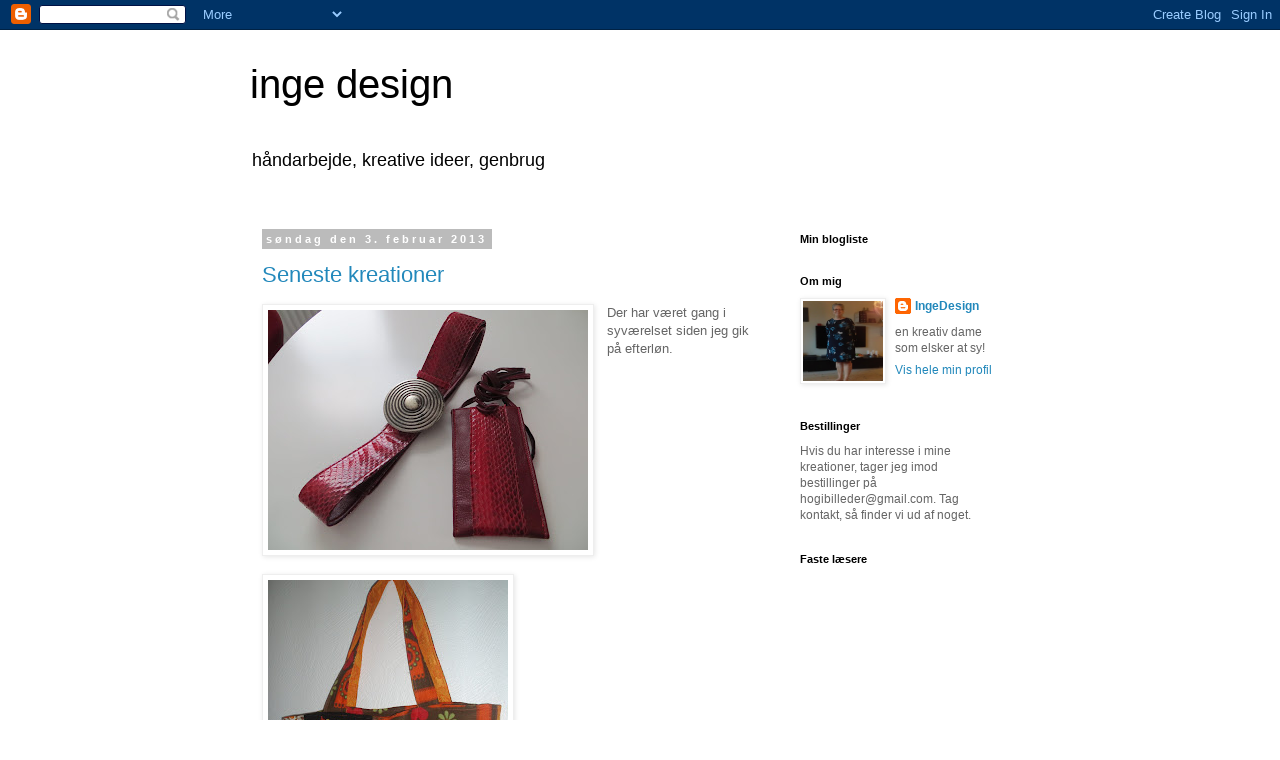

--- FILE ---
content_type: text/html; charset=UTF-8
request_url: https://kreativeinge.blogspot.com/2013/02/
body_size: 14059
content:
<!DOCTYPE html>
<html class='v2' dir='ltr' lang='da'>
<head>
<link href='https://www.blogger.com/static/v1/widgets/335934321-css_bundle_v2.css' rel='stylesheet' type='text/css'/>
<meta content='width=1100' name='viewport'/>
<meta content='text/html; charset=UTF-8' http-equiv='Content-Type'/>
<meta content='blogger' name='generator'/>
<link href='https://kreativeinge.blogspot.com/favicon.ico' rel='icon' type='image/x-icon'/>
<link href='http://kreativeinge.blogspot.com/2013/02/' rel='canonical'/>
<link rel="alternate" type="application/atom+xml" title="inge design - Atom" href="https://kreativeinge.blogspot.com/feeds/posts/default" />
<link rel="alternate" type="application/rss+xml" title="inge design - RSS" href="https://kreativeinge.blogspot.com/feeds/posts/default?alt=rss" />
<link rel="service.post" type="application/atom+xml" title="inge design - Atom" href="https://www.blogger.com/feeds/6191049873974072774/posts/default" />
<!--Can't find substitution for tag [blog.ieCssRetrofitLinks]-->
<meta content='http://kreativeinge.blogspot.com/2013/02/' property='og:url'/>
<meta content='inge design' property='og:title'/>
<meta content='håndarbejde, kreative ideer, genbrug' property='og:description'/>
<title>inge design: februar 2013</title>
<style id='page-skin-1' type='text/css'><!--
/*
-----------------------------------------------
Blogger Template Style
Name:     Simple
Designer: Blogger
URL:      www.blogger.com
----------------------------------------------- */
/* Content
----------------------------------------------- */
body {
font: normal normal 12px 'Trebuchet MS', Trebuchet, Verdana, sans-serif;
color: #666666;
background: #ffffff none repeat scroll top left;
padding: 0 0 0 0;
}
html body .region-inner {
min-width: 0;
max-width: 100%;
width: auto;
}
h2 {
font-size: 22px;
}
a:link {
text-decoration:none;
color: #2288bb;
}
a:visited {
text-decoration:none;
color: #888888;
}
a:hover {
text-decoration:underline;
color: #33aaff;
}
.body-fauxcolumn-outer .fauxcolumn-inner {
background: transparent none repeat scroll top left;
_background-image: none;
}
.body-fauxcolumn-outer .cap-top {
position: absolute;
z-index: 1;
height: 400px;
width: 100%;
}
.body-fauxcolumn-outer .cap-top .cap-left {
width: 100%;
background: transparent none repeat-x scroll top left;
_background-image: none;
}
.content-outer {
-moz-box-shadow: 0 0 0 rgba(0, 0, 0, .15);
-webkit-box-shadow: 0 0 0 rgba(0, 0, 0, .15);
-goog-ms-box-shadow: 0 0 0 #333333;
box-shadow: 0 0 0 rgba(0, 0, 0, .15);
margin-bottom: 1px;
}
.content-inner {
padding: 10px 40px;
}
.content-inner {
background-color: #ffffff;
}
/* Header
----------------------------------------------- */
.header-outer {
background: transparent none repeat-x scroll 0 -400px;
_background-image: none;
}
.Header h1 {
font: normal normal 40px 'Trebuchet MS',Trebuchet,Verdana,sans-serif;
color: #000000;
text-shadow: 0 0 0 rgba(0, 0, 0, .2);
}
.Header h1 a {
color: #000000;
}
.Header .description {
font-size: 18px;
color: #000000;
}
.header-inner .Header .titlewrapper {
padding: 22px 0;
}
.header-inner .Header .descriptionwrapper {
padding: 0 0;
}
/* Tabs
----------------------------------------------- */
.tabs-inner .section:first-child {
border-top: 0 solid #dddddd;
}
.tabs-inner .section:first-child ul {
margin-top: -1px;
border-top: 1px solid #dddddd;
border-left: 1px solid #dddddd;
border-right: 1px solid #dddddd;
}
.tabs-inner .widget ul {
background: transparent none repeat-x scroll 0 -800px;
_background-image: none;
border-bottom: 1px solid #dddddd;
margin-top: 0;
margin-left: -30px;
margin-right: -30px;
}
.tabs-inner .widget li a {
display: inline-block;
padding: .6em 1em;
font: normal normal 12px 'Trebuchet MS', Trebuchet, Verdana, sans-serif;
color: #000000;
border-left: 1px solid #ffffff;
border-right: 1px solid #dddddd;
}
.tabs-inner .widget li:first-child a {
border-left: none;
}
.tabs-inner .widget li.selected a, .tabs-inner .widget li a:hover {
color: #000000;
background-color: #eeeeee;
text-decoration: none;
}
/* Columns
----------------------------------------------- */
.main-outer {
border-top: 0 solid transparent;
}
.fauxcolumn-left-outer .fauxcolumn-inner {
border-right: 1px solid transparent;
}
.fauxcolumn-right-outer .fauxcolumn-inner {
border-left: 1px solid transparent;
}
/* Headings
----------------------------------------------- */
div.widget > h2,
div.widget h2.title {
margin: 0 0 1em 0;
font: normal bold 11px 'Trebuchet MS',Trebuchet,Verdana,sans-serif;
color: #000000;
}
/* Widgets
----------------------------------------------- */
.widget .zippy {
color: #999999;
text-shadow: 2px 2px 1px rgba(0, 0, 0, .1);
}
.widget .popular-posts ul {
list-style: none;
}
/* Posts
----------------------------------------------- */
h2.date-header {
font: normal bold 11px Arial, Tahoma, Helvetica, FreeSans, sans-serif;
}
.date-header span {
background-color: #bbbbbb;
color: #ffffff;
padding: 0.4em;
letter-spacing: 3px;
margin: inherit;
}
.main-inner {
padding-top: 35px;
padding-bottom: 65px;
}
.main-inner .column-center-inner {
padding: 0 0;
}
.main-inner .column-center-inner .section {
margin: 0 1em;
}
.post {
margin: 0 0 45px 0;
}
h3.post-title, .comments h4 {
font: normal normal 22px 'Trebuchet MS',Trebuchet,Verdana,sans-serif;
margin: .75em 0 0;
}
.post-body {
font-size: 110%;
line-height: 1.4;
position: relative;
}
.post-body img, .post-body .tr-caption-container, .Profile img, .Image img,
.BlogList .item-thumbnail img {
padding: 2px;
background: #ffffff;
border: 1px solid #eeeeee;
-moz-box-shadow: 1px 1px 5px rgba(0, 0, 0, .1);
-webkit-box-shadow: 1px 1px 5px rgba(0, 0, 0, .1);
box-shadow: 1px 1px 5px rgba(0, 0, 0, .1);
}
.post-body img, .post-body .tr-caption-container {
padding: 5px;
}
.post-body .tr-caption-container {
color: #666666;
}
.post-body .tr-caption-container img {
padding: 0;
background: transparent;
border: none;
-moz-box-shadow: 0 0 0 rgba(0, 0, 0, .1);
-webkit-box-shadow: 0 0 0 rgba(0, 0, 0, .1);
box-shadow: 0 0 0 rgba(0, 0, 0, .1);
}
.post-header {
margin: 0 0 1.5em;
line-height: 1.6;
font-size: 90%;
}
.post-footer {
margin: 20px -2px 0;
padding: 5px 10px;
color: #666666;
background-color: #eeeeee;
border-bottom: 1px solid #eeeeee;
line-height: 1.6;
font-size: 90%;
}
#comments .comment-author {
padding-top: 1.5em;
border-top: 1px solid transparent;
background-position: 0 1.5em;
}
#comments .comment-author:first-child {
padding-top: 0;
border-top: none;
}
.avatar-image-container {
margin: .2em 0 0;
}
#comments .avatar-image-container img {
border: 1px solid #eeeeee;
}
/* Comments
----------------------------------------------- */
.comments .comments-content .icon.blog-author {
background-repeat: no-repeat;
background-image: url([data-uri]);
}
.comments .comments-content .loadmore a {
border-top: 1px solid #999999;
border-bottom: 1px solid #999999;
}
.comments .comment-thread.inline-thread {
background-color: #eeeeee;
}
.comments .continue {
border-top: 2px solid #999999;
}
/* Accents
---------------------------------------------- */
.section-columns td.columns-cell {
border-left: 1px solid transparent;
}
.blog-pager {
background: transparent url(//www.blogblog.com/1kt/simple/paging_dot.png) repeat-x scroll top center;
}
.blog-pager-older-link, .home-link,
.blog-pager-newer-link {
background-color: #ffffff;
padding: 5px;
}
.footer-outer {
border-top: 1px dashed #bbbbbb;
}
/* Mobile
----------------------------------------------- */
body.mobile  {
background-size: auto;
}
.mobile .body-fauxcolumn-outer {
background: transparent none repeat scroll top left;
}
.mobile .body-fauxcolumn-outer .cap-top {
background-size: 100% auto;
}
.mobile .content-outer {
-webkit-box-shadow: 0 0 3px rgba(0, 0, 0, .15);
box-shadow: 0 0 3px rgba(0, 0, 0, .15);
}
.mobile .tabs-inner .widget ul {
margin-left: 0;
margin-right: 0;
}
.mobile .post {
margin: 0;
}
.mobile .main-inner .column-center-inner .section {
margin: 0;
}
.mobile .date-header span {
padding: 0.1em 10px;
margin: 0 -10px;
}
.mobile h3.post-title {
margin: 0;
}
.mobile .blog-pager {
background: transparent none no-repeat scroll top center;
}
.mobile .footer-outer {
border-top: none;
}
.mobile .main-inner, .mobile .footer-inner {
background-color: #ffffff;
}
.mobile-index-contents {
color: #666666;
}
.mobile-link-button {
background-color: #2288bb;
}
.mobile-link-button a:link, .mobile-link-button a:visited {
color: #ffffff;
}
.mobile .tabs-inner .section:first-child {
border-top: none;
}
.mobile .tabs-inner .PageList .widget-content {
background-color: #eeeeee;
color: #000000;
border-top: 1px solid #dddddd;
border-bottom: 1px solid #dddddd;
}
.mobile .tabs-inner .PageList .widget-content .pagelist-arrow {
border-left: 1px solid #dddddd;
}

--></style>
<style id='template-skin-1' type='text/css'><!--
body {
min-width: 860px;
}
.content-outer, .content-fauxcolumn-outer, .region-inner {
min-width: 860px;
max-width: 860px;
_width: 860px;
}
.main-inner .columns {
padding-left: 0px;
padding-right: 260px;
}
.main-inner .fauxcolumn-center-outer {
left: 0px;
right: 260px;
/* IE6 does not respect left and right together */
_width: expression(this.parentNode.offsetWidth -
parseInt("0px") -
parseInt("260px") + 'px');
}
.main-inner .fauxcolumn-left-outer {
width: 0px;
}
.main-inner .fauxcolumn-right-outer {
width: 260px;
}
.main-inner .column-left-outer {
width: 0px;
right: 100%;
margin-left: -0px;
}
.main-inner .column-right-outer {
width: 260px;
margin-right: -260px;
}
#layout {
min-width: 0;
}
#layout .content-outer {
min-width: 0;
width: 800px;
}
#layout .region-inner {
min-width: 0;
width: auto;
}
body#layout div.add_widget {
padding: 8px;
}
body#layout div.add_widget a {
margin-left: 32px;
}
--></style>
<link href='https://www.blogger.com/dyn-css/authorization.css?targetBlogID=6191049873974072774&amp;zx=050a9338-36e9-4508-bba5-3652418901df' media='none' onload='if(media!=&#39;all&#39;)media=&#39;all&#39;' rel='stylesheet'/><noscript><link href='https://www.blogger.com/dyn-css/authorization.css?targetBlogID=6191049873974072774&amp;zx=050a9338-36e9-4508-bba5-3652418901df' rel='stylesheet'/></noscript>
<meta name='google-adsense-platform-account' content='ca-host-pub-1556223355139109'/>
<meta name='google-adsense-platform-domain' content='blogspot.com'/>

</head>
<body class='loading variant-simplysimple'>
<div class='navbar section' id='navbar' name='Navigationslinje'><div class='widget Navbar' data-version='1' id='Navbar1'><script type="text/javascript">
    function setAttributeOnload(object, attribute, val) {
      if(window.addEventListener) {
        window.addEventListener('load',
          function(){ object[attribute] = val; }, false);
      } else {
        window.attachEvent('onload', function(){ object[attribute] = val; });
      }
    }
  </script>
<div id="navbar-iframe-container"></div>
<script type="text/javascript" src="https://apis.google.com/js/platform.js"></script>
<script type="text/javascript">
      gapi.load("gapi.iframes:gapi.iframes.style.bubble", function() {
        if (gapi.iframes && gapi.iframes.getContext) {
          gapi.iframes.getContext().openChild({
              url: 'https://www.blogger.com/navbar/6191049873974072774?origin\x3dhttps://kreativeinge.blogspot.com',
              where: document.getElementById("navbar-iframe-container"),
              id: "navbar-iframe"
          });
        }
      });
    </script><script type="text/javascript">
(function() {
var script = document.createElement('script');
script.type = 'text/javascript';
script.src = '//pagead2.googlesyndication.com/pagead/js/google_top_exp.js';
var head = document.getElementsByTagName('head')[0];
if (head) {
head.appendChild(script);
}})();
</script>
</div></div>
<div class='body-fauxcolumns'>
<div class='fauxcolumn-outer body-fauxcolumn-outer'>
<div class='cap-top'>
<div class='cap-left'></div>
<div class='cap-right'></div>
</div>
<div class='fauxborder-left'>
<div class='fauxborder-right'></div>
<div class='fauxcolumn-inner'>
</div>
</div>
<div class='cap-bottom'>
<div class='cap-left'></div>
<div class='cap-right'></div>
</div>
</div>
</div>
<div class='content'>
<div class='content-fauxcolumns'>
<div class='fauxcolumn-outer content-fauxcolumn-outer'>
<div class='cap-top'>
<div class='cap-left'></div>
<div class='cap-right'></div>
</div>
<div class='fauxborder-left'>
<div class='fauxborder-right'></div>
<div class='fauxcolumn-inner'>
</div>
</div>
<div class='cap-bottom'>
<div class='cap-left'></div>
<div class='cap-right'></div>
</div>
</div>
</div>
<div class='content-outer'>
<div class='content-cap-top cap-top'>
<div class='cap-left'></div>
<div class='cap-right'></div>
</div>
<div class='fauxborder-left content-fauxborder-left'>
<div class='fauxborder-right content-fauxborder-right'></div>
<div class='content-inner'>
<header>
<div class='header-outer'>
<div class='header-cap-top cap-top'>
<div class='cap-left'></div>
<div class='cap-right'></div>
</div>
<div class='fauxborder-left header-fauxborder-left'>
<div class='fauxborder-right header-fauxborder-right'></div>
<div class='region-inner header-inner'>
<div class='header section' id='header' name='Overskrift'><div class='widget Header' data-version='1' id='Header1'>
<div id='header-inner'>
<div class='titlewrapper'>
<h1 class='title'>
<a href='https://kreativeinge.blogspot.com/'>
inge design
</a>
</h1>
</div>
<div class='descriptionwrapper'>
<p class='description'><span>håndarbejde, kreative ideer, genbrug</span></p>
</div>
</div>
</div></div>
</div>
</div>
<div class='header-cap-bottom cap-bottom'>
<div class='cap-left'></div>
<div class='cap-right'></div>
</div>
</div>
</header>
<div class='tabs-outer'>
<div class='tabs-cap-top cap-top'>
<div class='cap-left'></div>
<div class='cap-right'></div>
</div>
<div class='fauxborder-left tabs-fauxborder-left'>
<div class='fauxborder-right tabs-fauxborder-right'></div>
<div class='region-inner tabs-inner'>
<div class='tabs no-items section' id='crosscol' name='Felt over alle kolonner'></div>
<div class='tabs no-items section' id='crosscol-overflow' name='Cross-Column 2'></div>
</div>
</div>
<div class='tabs-cap-bottom cap-bottom'>
<div class='cap-left'></div>
<div class='cap-right'></div>
</div>
</div>
<div class='main-outer'>
<div class='main-cap-top cap-top'>
<div class='cap-left'></div>
<div class='cap-right'></div>
</div>
<div class='fauxborder-left main-fauxborder-left'>
<div class='fauxborder-right main-fauxborder-right'></div>
<div class='region-inner main-inner'>
<div class='columns fauxcolumns'>
<div class='fauxcolumn-outer fauxcolumn-center-outer'>
<div class='cap-top'>
<div class='cap-left'></div>
<div class='cap-right'></div>
</div>
<div class='fauxborder-left'>
<div class='fauxborder-right'></div>
<div class='fauxcolumn-inner'>
</div>
</div>
<div class='cap-bottom'>
<div class='cap-left'></div>
<div class='cap-right'></div>
</div>
</div>
<div class='fauxcolumn-outer fauxcolumn-left-outer'>
<div class='cap-top'>
<div class='cap-left'></div>
<div class='cap-right'></div>
</div>
<div class='fauxborder-left'>
<div class='fauxborder-right'></div>
<div class='fauxcolumn-inner'>
</div>
</div>
<div class='cap-bottom'>
<div class='cap-left'></div>
<div class='cap-right'></div>
</div>
</div>
<div class='fauxcolumn-outer fauxcolumn-right-outer'>
<div class='cap-top'>
<div class='cap-left'></div>
<div class='cap-right'></div>
</div>
<div class='fauxborder-left'>
<div class='fauxborder-right'></div>
<div class='fauxcolumn-inner'>
</div>
</div>
<div class='cap-bottom'>
<div class='cap-left'></div>
<div class='cap-right'></div>
</div>
</div>
<!-- corrects IE6 width calculation -->
<div class='columns-inner'>
<div class='column-center-outer'>
<div class='column-center-inner'>
<div class='main section' id='main' name='Hovedsektion'><div class='widget Blog' data-version='1' id='Blog1'>
<div class='blog-posts hfeed'>

          <div class="date-outer">
        
<h2 class='date-header'><span>søndag den 3. februar 2013</span></h2>

          <div class="date-posts">
        
<div class='post-outer'>
<div class='post hentry uncustomized-post-template' itemprop='blogPost' itemscope='itemscope' itemtype='http://schema.org/BlogPosting'>
<meta content='https://blogger.googleusercontent.com/img/b/R29vZ2xl/AVvXsEjDxFbDn_7eQKI5MlluGqgxn24P85yRRkB4QQhZEsvYbycCL7VoUpk5rudxz7lR_CbFiaCNLC53LXMoCbKdVH2Lmv-mBMkCkckpYL5BY2E-h4Gsu6pThXa2znyA_W6zbXn0mS1QarZiJhYj/s320/IMG_0164.JPG' itemprop='image_url'/>
<meta content='6191049873974072774' itemprop='blogId'/>
<meta content='2416899581022613010' itemprop='postId'/>
<a name='2416899581022613010'></a>
<h3 class='post-title entry-title' itemprop='name'>
<a href='https://kreativeinge.blogspot.com/2013/02/seneste-kreationer.html'>Seneste kreationer</a>
</h3>
<div class='post-header'>
<div class='post-header-line-1'></div>
</div>
<div class='post-body entry-content' id='post-body-2416899581022613010' itemprop='description articleBody'>
<div class="separator" style="clear: both; text-align: center;">
<a href="https://blogger.googleusercontent.com/img/b/R29vZ2xl/AVvXsEjDxFbDn_7eQKI5MlluGqgxn24P85yRRkB4QQhZEsvYbycCL7VoUpk5rudxz7lR_CbFiaCNLC53LXMoCbKdVH2Lmv-mBMkCkckpYL5BY2E-h4Gsu6pThXa2znyA_W6zbXn0mS1QarZiJhYj/s1600/IMG_0164.JPG" imageanchor="1" style="clear:left; float:left;margin-right:1em; margin-bottom:1em"><img border="0" height="240" src="https://blogger.googleusercontent.com/img/b/R29vZ2xl/AVvXsEjDxFbDn_7eQKI5MlluGqgxn24P85yRRkB4QQhZEsvYbycCL7VoUpk5rudxz7lR_CbFiaCNLC53LXMoCbKdVH2Lmv-mBMkCkckpYL5BY2E-h4Gsu6pThXa2znyA_W6zbXn0mS1QarZiJhYj/s320/IMG_0164.JPG" width="320" /></a></div>



Der har været gang i syværelset siden jeg gik på efterløn.
<div class="separator" style="clear: both; text-align: center;">
<a href="https://blogger.googleusercontent.com/img/b/R29vZ2xl/AVvXsEhzFaNha0ma9rO1e23LMpRbBOHf6HGyaQvXEPYJnlZZrQe5c-RSlElb9O9-GQMzp4ueUudP8DhOyxG49kkEdVtXlYe8rHOZ0Wlv9tLtkxJvoj798p4F1azYsmGcAjlnTkoIOjnuFP1QwSmE/s1600/PC060401.JPG" imageanchor="1" style="clear:left; float:left;margin-right:1em; margin-bottom:1em"><img border="0" height="320" src="https://blogger.googleusercontent.com/img/b/R29vZ2xl/AVvXsEhzFaNha0ma9rO1e23LMpRbBOHf6HGyaQvXEPYJnlZZrQe5c-RSlElb9O9-GQMzp4ueUudP8DhOyxG49kkEdVtXlYe8rHOZ0Wlv9tLtkxJvoj798p4F1azYsmGcAjlnTkoIOjnuFP1QwSmE/s320/PC060401.JPG" width="240" /></a></div>
<div class="separator" style="clear: both; text-align: center;">
<a href="https://blogger.googleusercontent.com/img/b/R29vZ2xl/AVvXsEgY6nNrYxh1GhI-lxOaYd56Cty4jqFLD7WrJ94fAmVOLsQBA_WuLiz5Ka3rQ4Zil6kwsm0OZxYpdmwvO2VC1ZnaHoxo43xfsr3NZHcpIIi6_ZytikRnbLBTs6kBP7uV02UOzZoiEptfMfT6/s1600/PC060402.JPG" imageanchor="1" style="clear:left; float:left;margin-right:1em; margin-bottom:1em"><img border="0" height="320" src="https://blogger.googleusercontent.com/img/b/R29vZ2xl/AVvXsEgY6nNrYxh1GhI-lxOaYd56Cty4jqFLD7WrJ94fAmVOLsQBA_WuLiz5Ka3rQ4Zil6kwsm0OZxYpdmwvO2VC1ZnaHoxo43xfsr3NZHcpIIi6_ZytikRnbLBTs6kBP7uV02UOzZoiEptfMfT6/s320/PC060402.JPG" width="240" /></a></div>

Der er syet tasker

<div class="separator" style="clear: both; text-align: center;">
<a href="https://blogger.googleusercontent.com/img/b/R29vZ2xl/AVvXsEgEqj_dd63hRkG4Z3a0-kstaZ1Ox7np37iyptgw6Dne4_VxW5BWLDaIyZQejBXX2lSVpUvINPVjirEusptInH0AwmhCadAkfryEa_EqGe5207DmmNiYZOAO3dAlXPx3nq-MxmJSPHzsxsSk/s1600/PC060398.JPG" imageanchor="1" style="clear:left; float:left;margin-right:1em; margin-bottom:1em"><img border="0" height="320" src="https://blogger.googleusercontent.com/img/b/R29vZ2xl/AVvXsEgEqj_dd63hRkG4Z3a0-kstaZ1Ox7np37iyptgw6Dne4_VxW5BWLDaIyZQejBXX2lSVpUvINPVjirEusptInH0AwmhCadAkfryEa_EqGe5207DmmNiYZOAO3dAlXPx3nq-MxmJSPHzsxsSk/s320/PC060398.JPG" width="240" /></a></div>


<div class="separator" style="clear: both; text-align: center;">
<a href="https://blogger.googleusercontent.com/img/b/R29vZ2xl/AVvXsEjJ070V988jbQYo_07pe5Ay5_czA8qP7wwIp1OcPnSJ1SFLOF7QFomj4aoUv5sBG1UMHXbgnn3uG_IjEOK_k3ZOxc73WNLCVB6na0NsGfPd7ruC6Gg0QuH6zGkvoqdMTizQbMYV6H_FUj2r/s1600/PC060399.JPG" imageanchor="1" style="clear:left; float:left;margin-right:1em; margin-bottom:1em"><img border="0" height="320" src="https://blogger.googleusercontent.com/img/b/R29vZ2xl/AVvXsEjJ070V988jbQYo_07pe5Ay5_czA8qP7wwIp1OcPnSJ1SFLOF7QFomj4aoUv5sBG1UMHXbgnn3uG_IjEOK_k3ZOxc73WNLCVB6na0NsGfPd7ruC6Gg0QuH6zGkvoqdMTizQbMYV6H_FUj2r/s320/PC060399.JPG" width="240" /></a></div>

<div class="separator" style="clear: both; text-align: center;">
<a href="https://blogger.googleusercontent.com/img/b/R29vZ2xl/AVvXsEgnHRV4kq4gcljJI8sXqjtUq4nntltC5XIBZC1XWY9K_ypNst6ksknTyLJvdjht3eKiLLp6lFGIk5qfQZ1eojspiH6KCTb_EjyVEK-5deTswynXg0OErLVuDPpZ3KuHYG3IhaW2n4G5XLN3/s1600/IMG_0170.JPG" imageanchor="1" style="clear:left; float:left;margin-right:1em; margin-bottom:1em"><img border="0" height="240" src="https://blogger.googleusercontent.com/img/b/R29vZ2xl/AVvXsEgnHRV4kq4gcljJI8sXqjtUq4nntltC5XIBZC1XWY9K_ypNst6ksknTyLJvdjht3eKiLLp6lFGIk5qfQZ1eojspiH6KCTb_EjyVEK-5deTswynXg0OErLVuDPpZ3KuHYG3IhaW2n4G5XLN3/s320/IMG_0170.JPG" width="320" /></a></div>
<div class="separator" style="clear: both; text-align: center;">
<a href="https://blogger.googleusercontent.com/img/b/R29vZ2xl/AVvXsEj7dxCyxAaUVEbIkBvLv_eTg5T-c0tzetw2iy0KN5KAjHWfZUgWOQWSNt-P2vlRRmgJ29v5gz0c7lPqFlp4EfhGeFbPTTLLUPuyXqE6qbnrjHE_OnqbH6E88wU0Vzn6bqR1r6Y-UDyJXjxO/s1600/IMG_0173.JPG" imageanchor="1" style="clear:left; float:left;margin-right:1em; margin-bottom:1em"><img border="0" height="240" src="https://blogger.googleusercontent.com/img/b/R29vZ2xl/AVvXsEj7dxCyxAaUVEbIkBvLv_eTg5T-c0tzetw2iy0KN5KAjHWfZUgWOQWSNt-P2vlRRmgJ29v5gz0c7lPqFlp4EfhGeFbPTTLLUPuyXqE6qbnrjHE_OnqbH6E88wU0Vzn6bqR1r6Y-UDyJXjxO/s320/IMG_0173.JPG" width="320" /></a></div>

Iphone tasker og bælte

<div class="separator" style="clear: both; text-align: center;">
<div class="separator" style="clear: both; text-align: center;">
<a href="https://blogger.googleusercontent.com/img/b/R29vZ2xl/AVvXsEgG42qRpa0W33_aEF9XcBVSiyh9iKVEVUZp0Axfqt747DH0uAwHKmJ5pOqgGJz9UFV9USY3t83tjlxIkdbp0YGLchsuB0BEfR4ZT-pXRdxg1WIiQ830TqXHKG4F0iJv3X15_5Or1K6uY4r_/s1600/IMG_0212.JPG" imageanchor="1" style="clear:left; float:left;margin-right:1em; margin-bottom:1em"><img border="0" height="240" src="https://blogger.googleusercontent.com/img/b/R29vZ2xl/AVvXsEgG42qRpa0W33_aEF9XcBVSiyh9iKVEVUZp0Axfqt747DH0uAwHKmJ5pOqgGJz9UFV9USY3t83tjlxIkdbp0YGLchsuB0BEfR4ZT-pXRdxg1WIiQ830TqXHKG4F0iJv3X15_5Or1K6uY4r_/s320/IMG_0212.JPG" width="320" /></a></div>

<div class="separator" style="clear: both; text-align: center;">
<a href="https://blogger.googleusercontent.com/img/b/R29vZ2xl/AVvXsEjmFWNGMH354M7DtC-jCPFagYnltBrgsM2f205D5xSGBhZ6BMXtFdlFcM-9HNqEMbz_zcGnUqykMRtdbkZg-1XulmPaW-Zuhq9J2N7cCDCnmrpR4Ch8vXA3B31Atit9i1mz6TbsSe_EG3Tz/s1600/IMG_0205.JPG" imageanchor="1" style="clear:left; float:left;margin-right:1em; margin-bottom:1em"><img border="0" height="240" src="https://blogger.googleusercontent.com/img/b/R29vZ2xl/AVvXsEjmFWNGMH354M7DtC-jCPFagYnltBrgsM2f205D5xSGBhZ6BMXtFdlFcM-9HNqEMbz_zcGnUqykMRtdbkZg-1XulmPaW-Zuhq9J2N7cCDCnmrpR4Ch8vXA3B31Atit9i1mz6TbsSe_EG3Tz/s320/IMG_0205.JPG" width="320" /></a></div>



<div class="separator" style="clear: both; text-align: center;">
<a href="https://blogger.googleusercontent.com/img/b/R29vZ2xl/AVvXsEhXf7KQVFD_0kOXVoApMmfWRU2-vmO4-yFO_ajFZxvo25g1mgQ18S1A0Zl5N7Hz8fBUn4eX6c1i1l04WEpPaaD-4t91ggu4Z742krmhGkCjRsMF6Yzd0N7yqAqKHO1EQPpQ-86-zbrwAmJv/s1600/IMG_0210.JPG" imageanchor="1" style="clear:left; float:left;margin-right:1em; margin-bottom:1em"><img border="0" height="240" src="https://blogger.googleusercontent.com/img/b/R29vZ2xl/AVvXsEhXf7KQVFD_0kOXVoApMmfWRU2-vmO4-yFO_ajFZxvo25g1mgQ18S1A0Zl5N7Hz8fBUn4eX6c1i1l04WEpPaaD-4t91ggu4Z742krmhGkCjRsMF6Yzd0N7yqAqKHO1EQPpQ-86-zbrwAmJv/s320/IMG_0210.JPG" width="320" /></a></div>


<a href="https://blogger.googleusercontent.com/img/b/R29vZ2xl/AVvXsEh8dCSIhU-hXZT95zpkdZ8-a1tndMhjloe4XHn30ghQVUCj8IXziNFYn15Qory36om0MsvdSbSoClyBmxjcVRidOnMJiQssP2mwh4iN0M4IXK6-qRavDuXezbrMl9rlpzwOqGaB5I_669Sg/s1600/IMG_0228.JPG" imageanchor="1" style="clear:left; float:left;margin-right:1em; margin-bottom:1em"><img border="0" height="240" src="https://blogger.googleusercontent.com/img/b/R29vZ2xl/AVvXsEh8dCSIhU-hXZT95zpkdZ8-a1tndMhjloe4XHn30ghQVUCj8IXziNFYn15Qory36om0MsvdSbSoClyBmxjcVRidOnMJiQssP2mwh4iN0M4IXK6-qRavDuXezbrMl9rlpzwOqGaB5I_669Sg/s320/IMG_0228.JPG" width="320" /></a></div>


Toilettasker og weekendtaske

<div class="separator" style="clear: both; text-align: center;">
<a href="https://blogger.googleusercontent.com/img/b/R29vZ2xl/AVvXsEhmcIIdWudjOxzOHGV3t0u7d7skA1PKhBK21o3KsDkPOJT_0AGv0gg82lzqNmowCpbAK2oHOnJMiWS1dO29q3ZLUg1W13GdykR3TXkxUMpzPoxPi7umrnJz1M6nkdaKPlo8cuuddWhZ9n7d/s1600/PC060409.JPG" imageanchor="1" style="clear:left; float:left;margin-right:1em; margin-bottom:1em"><img border="0" height="240" src="https://blogger.googleusercontent.com/img/b/R29vZ2xl/AVvXsEhmcIIdWudjOxzOHGV3t0u7d7skA1PKhBK21o3KsDkPOJT_0AGv0gg82lzqNmowCpbAK2oHOnJMiWS1dO29q3ZLUg1W13GdykR3TXkxUMpzPoxPi7umrnJz1M6nkdaKPlo8cuuddWhZ9n7d/s320/PC060409.JPG" width="320" /></a></div>

<div class="separator" style="clear: both; text-align: center;">
<a href="https://blogger.googleusercontent.com/img/b/R29vZ2xl/AVvXsEgB3R_g-p12HU_AqnhR3asU7vI3OwOUmjEuVTFSMvrgm1aK56DAaS0huHgESNn9aKsmAMrb-gJejkRZx7pUyb-tl14NZfauQ1_-sVfd_mI043_dKxOejiGQBejRVccAv1U5-VBlMDwXtO8E/s1600/PC060404.JPG" imageanchor="1" style="clear:left; float:left;margin-right:1em; margin-bottom:1em"><img border="0" height="240" src="https://blogger.googleusercontent.com/img/b/R29vZ2xl/AVvXsEgB3R_g-p12HU_AqnhR3asU7vI3OwOUmjEuVTFSMvrgm1aK56DAaS0huHgESNn9aKsmAMrb-gJejkRZx7pUyb-tl14NZfauQ1_-sVfd_mI043_dKxOejiGQBejRVccAv1U5-VBlMDwXtO8E/s320/PC060404.JPG" width="320" /></a></div>

Dejligt at ha tid til det kreative.






<div style='clear: both;'></div>
</div>
<div class='post-footer'>
<div class='post-footer-line post-footer-line-1'>
<span class='post-author vcard'>
Indsendt af
<span class='fn' itemprop='author' itemscope='itemscope' itemtype='http://schema.org/Person'>
<meta content='https://www.blogger.com/profile/16854343211819664622' itemprop='url'/>
<a class='g-profile' href='https://www.blogger.com/profile/16854343211819664622' rel='author' title='author profile'>
<span itemprop='name'>IngeDesign</span>
</a>
</span>
</span>
<span class='post-timestamp'>
kl.
<meta content='http://kreativeinge.blogspot.com/2013/02/seneste-kreationer.html' itemprop='url'/>
<a class='timestamp-link' href='https://kreativeinge.blogspot.com/2013/02/seneste-kreationer.html' rel='bookmark' title='permanent link'><abbr class='published' itemprop='datePublished' title='2013-02-03T09:12:00-08:00'>søndag, februar 03, 2013</abbr></a>
</span>
<span class='post-comment-link'>
<a class='comment-link' href='https://kreativeinge.blogspot.com/2013/02/seneste-kreationer.html#comment-form' onclick=''>
1 kommentar:
  </a>
</span>
<span class='post-icons'>
<span class='item-control blog-admin pid-1034995385'>
<a href='https://www.blogger.com/post-edit.g?blogID=6191049873974072774&postID=2416899581022613010&from=pencil' title='Rediger opslag'>
<img alt='' class='icon-action' height='18' src='https://resources.blogblog.com/img/icon18_edit_allbkg.gif' width='18'/>
</a>
</span>
</span>
<div class='post-share-buttons goog-inline-block'>
<a class='goog-inline-block share-button sb-email' href='https://www.blogger.com/share-post.g?blogID=6191049873974072774&postID=2416899581022613010&target=email' target='_blank' title='Send med mail'><span class='share-button-link-text'>Send med mail</span></a><a class='goog-inline-block share-button sb-blog' href='https://www.blogger.com/share-post.g?blogID=6191049873974072774&postID=2416899581022613010&target=blog' onclick='window.open(this.href, "_blank", "height=270,width=475"); return false;' target='_blank' title='Blog om dette!'><span class='share-button-link-text'>Blog om dette!</span></a><a class='goog-inline-block share-button sb-twitter' href='https://www.blogger.com/share-post.g?blogID=6191049873974072774&postID=2416899581022613010&target=twitter' target='_blank' title='Del på X'><span class='share-button-link-text'>Del på X</span></a><a class='goog-inline-block share-button sb-facebook' href='https://www.blogger.com/share-post.g?blogID=6191049873974072774&postID=2416899581022613010&target=facebook' onclick='window.open(this.href, "_blank", "height=430,width=640"); return false;' target='_blank' title='Del via Facebook'><span class='share-button-link-text'>Del via Facebook</span></a><a class='goog-inline-block share-button sb-pinterest' href='https://www.blogger.com/share-post.g?blogID=6191049873974072774&postID=2416899581022613010&target=pinterest' target='_blank' title='Del på Pinterest'><span class='share-button-link-text'>Del på Pinterest</span></a>
</div>
</div>
<div class='post-footer-line post-footer-line-2'>
<span class='post-labels'>
</span>
</div>
<div class='post-footer-line post-footer-line-3'>
<span class='post-location'>
</span>
</div>
</div>
</div>
</div>
<div class='post-outer'>
<div class='post hentry uncustomized-post-template' itemprop='blogPost' itemscope='itemscope' itemtype='http://schema.org/BlogPosting'>
<meta content='https://blogger.googleusercontent.com/img/b/R29vZ2xl/AVvXsEjGYOo5BdU4bA2B_5xXKyV0jiisvQZkEj1vdtj_6Kluhj3mgteuNKVw03QeQUK1n6zzqWRMCCwuIZCD6yhVKkZR7L2hVbVHx_vLyPL9l19gKrj99mVAN054XfiN4JBqUVk2S3mgH4Dzh1rG/s320/IMG_0030.JPG' itemprop='image_url'/>
<meta content='6191049873974072774' itemprop='blogId'/>
<meta content='6304106257558779362' itemprop='postId'/>
<a name='6304106257558779362'></a>
<h3 class='post-title entry-title' itemprop='name'>
<a href='https://kreativeinge.blogspot.com/2013/02/lappetppe-til-barnebarn-victor_3.html'>Lappetæppe til barnebarn Victor</a>
</h3>
<div class='post-header'>
<div class='post-header-line-1'></div>
</div>
<div class='post-body entry-content' id='post-body-6304106257558779362' itemprop='description articleBody'>
<div class="separator" style="clear: both; text-align: center;">
<a href="https://blogger.googleusercontent.com/img/b/R29vZ2xl/AVvXsEjGYOo5BdU4bA2B_5xXKyV0jiisvQZkEj1vdtj_6Kluhj3mgteuNKVw03QeQUK1n6zzqWRMCCwuIZCD6yhVKkZR7L2hVbVHx_vLyPL9l19gKrj99mVAN054XfiN4JBqUVk2S3mgH4Dzh1rG/s1600/IMG_0030.JPG" imageanchor="1" style="clear:left; float:left;margin-right:1em; margin-bottom:1em"><img border="0" height="240" src="https://blogger.googleusercontent.com/img/b/R29vZ2xl/AVvXsEjGYOo5BdU4bA2B_5xXKyV0jiisvQZkEj1vdtj_6Kluhj3mgteuNKVw03QeQUK1n6zzqWRMCCwuIZCD6yhVKkZR7L2hVbVHx_vLyPL9l19gKrj99mVAN054XfiN4JBqUVk2S3mgH4Dzh1rG/s320/IMG_0030.JPG" width="320" /></a></div>

<div style='clear: both;'></div>
</div>
<div class='post-footer'>
<div class='post-footer-line post-footer-line-1'>
<span class='post-author vcard'>
Indsendt af
<span class='fn' itemprop='author' itemscope='itemscope' itemtype='http://schema.org/Person'>
<meta content='https://www.blogger.com/profile/16854343211819664622' itemprop='url'/>
<a class='g-profile' href='https://www.blogger.com/profile/16854343211819664622' rel='author' title='author profile'>
<span itemprop='name'>IngeDesign</span>
</a>
</span>
</span>
<span class='post-timestamp'>
kl.
<meta content='http://kreativeinge.blogspot.com/2013/02/lappetppe-til-barnebarn-victor_3.html' itemprop='url'/>
<a class='timestamp-link' href='https://kreativeinge.blogspot.com/2013/02/lappetppe-til-barnebarn-victor_3.html' rel='bookmark' title='permanent link'><abbr class='published' itemprop='datePublished' title='2013-02-03T09:00:00-08:00'>søndag, februar 03, 2013</abbr></a>
</span>
<span class='post-comment-link'>
<a class='comment-link' href='https://kreativeinge.blogspot.com/2013/02/lappetppe-til-barnebarn-victor_3.html#comment-form' onclick=''>
Ingen kommentarer:
  </a>
</span>
<span class='post-icons'>
<span class='item-control blog-admin pid-1034995385'>
<a href='https://www.blogger.com/post-edit.g?blogID=6191049873974072774&postID=6304106257558779362&from=pencil' title='Rediger opslag'>
<img alt='' class='icon-action' height='18' src='https://resources.blogblog.com/img/icon18_edit_allbkg.gif' width='18'/>
</a>
</span>
</span>
<div class='post-share-buttons goog-inline-block'>
<a class='goog-inline-block share-button sb-email' href='https://www.blogger.com/share-post.g?blogID=6191049873974072774&postID=6304106257558779362&target=email' target='_blank' title='Send med mail'><span class='share-button-link-text'>Send med mail</span></a><a class='goog-inline-block share-button sb-blog' href='https://www.blogger.com/share-post.g?blogID=6191049873974072774&postID=6304106257558779362&target=blog' onclick='window.open(this.href, "_blank", "height=270,width=475"); return false;' target='_blank' title='Blog om dette!'><span class='share-button-link-text'>Blog om dette!</span></a><a class='goog-inline-block share-button sb-twitter' href='https://www.blogger.com/share-post.g?blogID=6191049873974072774&postID=6304106257558779362&target=twitter' target='_blank' title='Del på X'><span class='share-button-link-text'>Del på X</span></a><a class='goog-inline-block share-button sb-facebook' href='https://www.blogger.com/share-post.g?blogID=6191049873974072774&postID=6304106257558779362&target=facebook' onclick='window.open(this.href, "_blank", "height=430,width=640"); return false;' target='_blank' title='Del via Facebook'><span class='share-button-link-text'>Del via Facebook</span></a><a class='goog-inline-block share-button sb-pinterest' href='https://www.blogger.com/share-post.g?blogID=6191049873974072774&postID=6304106257558779362&target=pinterest' target='_blank' title='Del på Pinterest'><span class='share-button-link-text'>Del på Pinterest</span></a>
</div>
</div>
<div class='post-footer-line post-footer-line-2'>
<span class='post-labels'>
</span>
</div>
<div class='post-footer-line post-footer-line-3'>
<span class='post-location'>
</span>
</div>
</div>
</div>
</div>

        </div></div>
      
</div>
<div class='blog-pager' id='blog-pager'>
<span id='blog-pager-newer-link'>
<a class='blog-pager-newer-link' href='https://kreativeinge.blogspot.com/search?updated-max=2013-06-13T05:21:00-07:00&amp;max-results=7&amp;reverse-paginate=true' id='Blog1_blog-pager-newer-link' title='Nyere opslag'>Nyere opslag</a>
</span>
<span id='blog-pager-older-link'>
<a class='blog-pager-older-link' href='https://kreativeinge.blogspot.com/search?updated-max=2013-02-03T09:00:00-08:00&amp;max-results=7' id='Blog1_blog-pager-older-link' title='Ældre opslag'>Ældre opslag</a>
</span>
<a class='home-link' href='https://kreativeinge.blogspot.com/'>Start</a>
</div>
<div class='clear'></div>
<div class='blog-feeds'>
<div class='feed-links'>
Abonner på:
<a class='feed-link' href='https://kreativeinge.blogspot.com/feeds/posts/default' target='_blank' type='application/atom+xml'>Kommentarer (Atom)</a>
</div>
</div>
</div></div>
</div>
</div>
<div class='column-left-outer'>
<div class='column-left-inner'>
<aside>
</aside>
</div>
</div>
<div class='column-right-outer'>
<div class='column-right-inner'>
<aside>
<div class='sidebar section' id='sidebar-right-1'><div class='widget BlogList' data-version='1' id='BlogList2'>
<h2 class='title'>Min blogliste</h2>
<div class='widget-content'>
<div class='blog-list-container' id='BlogList2_container'>
<ul id='BlogList2_blogs'>
</ul>
<div class='clear'></div>
</div>
</div>
</div><div class='widget Profile' data-version='1' id='Profile1'>
<h2>Om mig</h2>
<div class='widget-content'>
<a href='https://www.blogger.com/profile/16854343211819664622'><img alt='Mit billede' class='profile-img' height='80' src='//blogger.googleusercontent.com/img/b/R29vZ2xl/AVvXsEgN1UFt2w83grEHv_DnfP4Vl23uiqzqCoO4Fphq6VWqawoxIGwczbo1OoFVE8WBbz_Tz0GxcNzDC5c2JioCYv9D_U3X71TMK-VqsZUelbLE5rD53at7p7weWhC4hjhHTg/s220/image.jpeg' width='80'/></a>
<dl class='profile-datablock'>
<dt class='profile-data'>
<a class='profile-name-link g-profile' href='https://www.blogger.com/profile/16854343211819664622' rel='author' style='background-image: url(//www.blogger.com/img/logo-16.png);'>
IngeDesign
</a>
</dt>
<dd class='profile-textblock'>en kreativ dame som elsker at sy!</dd>
</dl>
<a class='profile-link' href='https://www.blogger.com/profile/16854343211819664622' rel='author'>Vis hele min profil</a>
<div class='clear'></div>
</div>
</div><div class='widget Text' data-version='1' id='Text1'>
<h2 class='title'>Bestillinger</h2>
<div class='widget-content'>
Hvis du har interesse i mine kreationer, tager jeg imod bestillinger på hogibilleder@gmail.com. Tag kontakt, så finder vi ud af noget.
</div>
<div class='clear'></div>
</div><div class='widget Followers' data-version='1' id='Followers1'>
<h2 class='title'>Faste læsere</h2>
<div class='widget-content'>
<div id='Followers1-wrapper'>
<div style='margin-right:2px;'>
<div><script type="text/javascript" src="https://apis.google.com/js/platform.js"></script>
<div id="followers-iframe-container"></div>
<script type="text/javascript">
    window.followersIframe = null;
    function followersIframeOpen(url) {
      gapi.load("gapi.iframes", function() {
        if (gapi.iframes && gapi.iframes.getContext) {
          window.followersIframe = gapi.iframes.getContext().openChild({
            url: url,
            where: document.getElementById("followers-iframe-container"),
            messageHandlersFilter: gapi.iframes.CROSS_ORIGIN_IFRAMES_FILTER,
            messageHandlers: {
              '_ready': function(obj) {
                window.followersIframe.getIframeEl().height = obj.height;
              },
              'reset': function() {
                window.followersIframe.close();
                followersIframeOpen("https://www.blogger.com/followers/frame/6191049873974072774?colors\x3dCgt0cmFuc3BhcmVudBILdHJhbnNwYXJlbnQaByM2NjY2NjYiByMyMjg4YmIqByNmZmZmZmYyByMwMDAwMDA6ByM2NjY2NjZCByMyMjg4YmJKByM5OTk5OTlSByMyMjg4YmJaC3RyYW5zcGFyZW50\x26pageSize\x3d21\x26hl\x3dda\x26origin\x3dhttps://kreativeinge.blogspot.com");
              },
              'open': function(url) {
                window.followersIframe.close();
                followersIframeOpen(url);
              }
            }
          });
        }
      });
    }
    followersIframeOpen("https://www.blogger.com/followers/frame/6191049873974072774?colors\x3dCgt0cmFuc3BhcmVudBILdHJhbnNwYXJlbnQaByM2NjY2NjYiByMyMjg4YmIqByNmZmZmZmYyByMwMDAwMDA6ByM2NjY2NjZCByMyMjg4YmJKByM5OTk5OTlSByMyMjg4YmJaC3RyYW5zcGFyZW50\x26pageSize\x3d21\x26hl\x3dda\x26origin\x3dhttps://kreativeinge.blogspot.com");
  </script></div>
</div>
</div>
<div class='clear'></div>
</div>
</div><div class='widget PopularPosts' data-version='1' id='PopularPosts1'>
<h2>Populære indlæg</h2>
<div class='widget-content popular-posts'>
<ul>
<li>
<div class='item-content'>
<div class='item-thumbnail'>
<a href='https://kreativeinge.blogspot.com/2013/09/kosmetikpunge.html' target='_blank'>
<img alt='' border='0' src='https://blogger.googleusercontent.com/img/b/R29vZ2xl/AVvXsEh0MdseBS_4CksCo1vbC_iLzDMjntMqjwHUvzfh34UUQXSzN8KQwy4RpKIKg5hzAJKilRGzvtror3x78ZQ5oHZrRoAdeB-UES0wo264knLWjLT61Qfbrwxuat7nloz_h-rQJ1LepfVUt_aV/w72-h72-p-k-no-nu/IMG_1458.JPG'/>
</a>
</div>
<div class='item-title'><a href='https://kreativeinge.blogspot.com/2013/09/kosmetikpunge.html'>Kosmetikpunge</a></div>
<div class='item-snippet'>5 nye kosmetikpunge i dejligt blødt skind med slangeskindspynt. Uundværlige i enhver kvindes håndtaske.  </div>
</div>
<div style='clear: both;'></div>
</li>
<li>
<div class='item-content'>
<div class='item-thumbnail'>
<a href='https://kreativeinge.blogspot.com/2018/02/nye-kreationer-hos-ingedesign.html' target='_blank'>
<img alt='' border='0' src='https://blogger.googleusercontent.com/img/b/R29vZ2xl/AVvXsEimjqgAzro5vcdXz1ICUzU6liZdzMpPMxYT-dmhgR_IzEPLMXUc6or_ty3PYDHcfygWnZDqXMrfqND_CeHmAJQj_Hq3GAozOJKNJ03GpJSpgsBCK3ATVZBNI1MYvg3G7XyNljdZwYQXjIyo/w72-h72-p-k-no-nu/ecbceef6-b193-4196-81a5-d117437bd4e6'/>
</a>
</div>
<div class='item-title'><a href='https://kreativeinge.blogspot.com/2018/02/nye-kreationer-hos-ingedesign.html'>Nye kreationer hos IngeDesign</a></div>
<div class='item-snippet'>Så skal der igen ske noget på min blogg. Der er gang i det kreative hjørne, og jeg glæder mig til igen af vise mine ting frem her på bloggen...</div>
</div>
<div style='clear: both;'></div>
</li>
<li>
<div class='item-content'>
<div class='item-thumbnail'>
<a href='https://kreativeinge.blogspot.com/2020/07/kosmetikpunge-i-skind.html' target='_blank'>
<img alt='' border='0' src='https://blogger.googleusercontent.com/img/b/R29vZ2xl/AVvXsEi7R9MuB8dZvh_cSAtggZ0cj9Eta4bIFwd-rveoTawtLOXvpeqIjnnMGGiWs2sWbGnaJ62CkkYbClyZYXreNSpQgPF1X5TbFMcMmfZTMHFsuLrxOquObHS9-O5yaN_-SQGhS2xgQHjom48k/w72-h72-p-k-no-nu/30A9BA6F-C114-439D-A126-66E1615FCBC4.jpeg'/>
</a>
</div>
<div class='item-title'><a href='https://kreativeinge.blogspot.com/2020/07/kosmetikpunge-i-skind.html'>Kosmetikpunge i skind</a></div>
<div class='item-snippet'>
</div>
</div>
<div style='clear: both;'></div>
</li>
<li>
<div class='item-content'>
<div class='item-thumbnail'>
<a href='https://kreativeinge.blogspot.com/2012/02/barnevognstppe.html' target='_blank'>
<img alt='' border='0' src='https://blogger.googleusercontent.com/img/b/R29vZ2xl/AVvXsEgrM1iCU9MBd7MoBqyRnIWwPfcAKZo0fSHnICkmVsQLIEKTQCWHLEIKOxLwp7pC5WKVRDKeTgFuhJ1lEpYMdADfwpPes9sbd__snhtREFSQxn_nVNBgpTUg2Q00JjISVVaK7UbEreFl_70w/w72-h72-p-k-no-nu/P2170131.JPG'/>
</a>
</div>
<div class='item-title'><a href='https://kreativeinge.blogspot.com/2012/02/barnevognstppe.html'>Barnevognstæppe</a></div>
<div class='item-snippet'> Barnevognstæppet har mørkeblå flies på bagsiden. Jeg ser med glæde på farverne og stofferne, som er fundet i resteposen.</div>
</div>
<div style='clear: both;'></div>
</li>
<li>
<div class='item-content'>
<div class='item-thumbnail'>
<a href='https://kreativeinge.blogspot.com/2019/09/taske-og-pungkosmetikpung.html' target='_blank'>
<img alt='' border='0' src='https://blogger.googleusercontent.com/img/b/R29vZ2xl/AVvXsEj-jfcJxyJKbOjY1R-Q6LRYWPR5eBiimR8vsnxFAmU2Omjzfnh4TwoFZQgIAa0llUFT9ldsAKS8hoeSvZ1P4gYXIF8druaNHVTI9JYkoQZCVQ99U7qaqMf2VMR29k1QZzcA-rI3L6cYZtLk/w72-h72-p-k-no-nu/image.jpeg'/>
</a>
</div>
<div class='item-title'><a href='https://kreativeinge.blogspot.com/2019/09/taske-og-pungkosmetikpung.html'>Taske og pung/kosmetikpung</a></div>
<div class='item-snippet'> Taske med skulderrem 22 x 22 cm og lille kosmetikpung. Taske og pung koster henholdsvis 300kr og 150kr.</div>
</div>
<div style='clear: both;'></div>
</li>
<li>
<div class='item-content'>
<div class='item-thumbnail'>
<a href='https://kreativeinge.blogspot.com/2012/09/der-har-vret-gang-i-kreativiteten.html' target='_blank'>
<img alt='' border='0' src='https://blogger.googleusercontent.com/img/b/R29vZ2xl/AVvXsEiiabfTqJ1dUbwuJlTXpI99iDXC7-d51XDKvPg3UZtQPu220goVjdE37VOpggyPZxvaLg5rkVFmtK5p9_Ubfb3EisDuKTMuIBSiToQozdjb72E7fr1QeGOKC73rkM6ZkFvG4kwOwPg6fQ1H/w72-h72-p-k-no-nu/P8030009.JPG'/>
</a>
</div>
<div class='item-title'><a href='https://kreativeinge.blogspot.com/2012/09/der-har-vret-gang-i-kreativiteten.html'>Barnevognstæppe</a></div>
<div class='item-snippet'>    Der har været gang i kreativiteten. På bestilling har jeg syet barnevognstæppe med arvede hæklerier. Tæppet skal sendes til Canada.    </div>
</div>
<div style='clear: both;'></div>
</li>
<li>
<div class='item-content'>
<div class='item-thumbnail'>
<a href='https://kreativeinge.blogspot.com/2013/03/freestyle-quiltning.html' target='_blank'>
<img alt='' border='0' src='https://blogger.googleusercontent.com/img/b/R29vZ2xl/AVvXsEjoBtZNG7OC4wMYUy-Y0X8suUOoj0GI5YmO-ri_yRcvDu4FmcgrQ0iW8J0vBcz3JC0rhvQyjWJCnmzodQiqqHvK8ezWJMXm2XXmBuJ6qIRiXWzpt2a773U-IIS0aesu9_Lzml79l9hKjvWW/w72-h72-p-k-no-nu/image+(3).jpg'/>
</a>
</div>
<div class='item-title'><a href='https://kreativeinge.blogspot.com/2013/03/freestyle-quiltning.html'>Freestyle quiltning</a></div>
<div class='item-snippet'>  Mit sidste tæppe hvor jeg har freestylet med quilting. Alt er selvsagt genbrugsstoffer og er blevet foræret til min svigerdatter  Marianne...</div>
</div>
<div style='clear: both;'></div>
</li>
<li>
<div class='item-content'>
<div class='item-thumbnail'>
<a href='https://kreativeinge.blogspot.com/2013/06/puder-i-skind.html' target='_blank'>
<img alt='' border='0' src='https://blogger.googleusercontent.com/img/b/R29vZ2xl/AVvXsEgHQ3zWleNQ2WfLlcIzIBY96M242UQr-6EkTu79jRE4Yzv4Kf-AHtPs6Vyu_khRf3rF4E2dUNKDrtC1Td2iZf6Q3SHnBSKebDPoKZ7cewP_VbVpc2frZ9paF5485teSM0Pp5ZadyBw1f08G/w72-h72-p-k-no-nu/IMG_1003-001.JPG'/>
</a>
</div>
<div class='item-title'><a href='https://kreativeinge.blogspot.com/2013/06/puder-i-skind.html'>Puder i skind</a></div>
<div class='item-snippet'>Jeg blev inspireret af min dygtige svigerdatter og har syet disse skindpuder </div>
</div>
<div style='clear: both;'></div>
</li>
<li>
<div class='item-content'>
<div class='item-thumbnail'>
<a href='https://kreativeinge.blogspot.com/2012/02/hvedekernepuder.html' target='_blank'>
<img alt='' border='0' src='https://blogger.googleusercontent.com/img/b/R29vZ2xl/AVvXsEhxyRvxjoj_BVZL_pTw4tIshM6ssyS-zLsFWsJDgfgTJ5mN8aJvdWL9yNTsvCg2kY1oDAZ8lF6U1AjLFzp7u-s4nafZcRacL-ATbkLR4IzX__X2kWivSRE56QHIQAljpKsxxRA69OVSTmoq/w72-h72-p-k-no-nu/P2170127.JPG'/>
</a>
</div>
<div class='item-title'><a href='https://kreativeinge.blogspot.com/2012/02/hvedekernepuder.html'>Hvedekernepuder</a></div>
<div class='item-snippet'>Hvedekernepuder kan bruges varme til opblødning af stive, trætte muskler  og afkølet til skader der kræver omslag, migræne, betændelse.  . L...</div>
</div>
<div style='clear: both;'></div>
</li>
<li>
<div class='item-content'>
<div class='item-thumbnail'>
<a href='https://kreativeinge.blogspot.com/2011/06/lilla-tppe.html' target='_blank'>
<img alt='' border='0' src='https://blogger.googleusercontent.com/img/b/R29vZ2xl/AVvXsEhbVYS0UzeDaiT2XVMVEqp3EErbS7lCD03ef4OYPb7nu7h1bz-9Wb-1q6TDllisPen9YRq_kqJUxdMl1kL6S2Apx5fBsmv9qYecKf9cb7JlqGEoYRsfAyQldTz_ZAPa0n8Kj76ZYyTJ4yS6/w72-h72-p-k-no-nu/P6050082.JPG'/>
</a>
</div>
<div class='item-title'><a href='https://kreativeinge.blogspot.com/2011/06/lilla-tppe.html'>lilla tæppe</a></div>
<div class='item-snippet'>Lilla tæppe med puder</div>
</div>
<div style='clear: both;'></div>
</li>
</ul>
<div class='clear'></div>
</div>
</div><div class='widget BlogArchive' data-version='1' id='BlogArchive1'>
<h2>Blog-arkiv</h2>
<div class='widget-content'>
<div id='ArchiveList'>
<div id='BlogArchive1_ArchiveList'>
<ul class='hierarchy'>
<li class='archivedate collapsed'>
<a class='toggle' href='javascript:void(0)'>
<span class='zippy'>

        &#9658;&#160;
      
</span>
</a>
<a class='post-count-link' href='https://kreativeinge.blogspot.com/2020/'>
2020
</a>
<span class='post-count' dir='ltr'>(4)</span>
<ul class='hierarchy'>
<li class='archivedate collapsed'>
<a class='toggle' href='javascript:void(0)'>
<span class='zippy'>

        &#9658;&#160;
      
</span>
</a>
<a class='post-count-link' href='https://kreativeinge.blogspot.com/2020/07/'>
juli
</a>
<span class='post-count' dir='ltr'>(1)</span>
</li>
</ul>
<ul class='hierarchy'>
<li class='archivedate collapsed'>
<a class='toggle' href='javascript:void(0)'>
<span class='zippy'>

        &#9658;&#160;
      
</span>
</a>
<a class='post-count-link' href='https://kreativeinge.blogspot.com/2020/04/'>
april
</a>
<span class='post-count' dir='ltr'>(1)</span>
</li>
</ul>
<ul class='hierarchy'>
<li class='archivedate collapsed'>
<a class='toggle' href='javascript:void(0)'>
<span class='zippy'>

        &#9658;&#160;
      
</span>
</a>
<a class='post-count-link' href='https://kreativeinge.blogspot.com/2020/03/'>
marts
</a>
<span class='post-count' dir='ltr'>(2)</span>
</li>
</ul>
</li>
</ul>
<ul class='hierarchy'>
<li class='archivedate collapsed'>
<a class='toggle' href='javascript:void(0)'>
<span class='zippy'>

        &#9658;&#160;
      
</span>
</a>
<a class='post-count-link' href='https://kreativeinge.blogspot.com/2019/'>
2019
</a>
<span class='post-count' dir='ltr'>(6)</span>
<ul class='hierarchy'>
<li class='archivedate collapsed'>
<a class='toggle' href='javascript:void(0)'>
<span class='zippy'>

        &#9658;&#160;
      
</span>
</a>
<a class='post-count-link' href='https://kreativeinge.blogspot.com/2019/10/'>
oktober
</a>
<span class='post-count' dir='ltr'>(1)</span>
</li>
</ul>
<ul class='hierarchy'>
<li class='archivedate collapsed'>
<a class='toggle' href='javascript:void(0)'>
<span class='zippy'>

        &#9658;&#160;
      
</span>
</a>
<a class='post-count-link' href='https://kreativeinge.blogspot.com/2019/09/'>
september
</a>
<span class='post-count' dir='ltr'>(1)</span>
</li>
</ul>
<ul class='hierarchy'>
<li class='archivedate collapsed'>
<a class='toggle' href='javascript:void(0)'>
<span class='zippy'>

        &#9658;&#160;
      
</span>
</a>
<a class='post-count-link' href='https://kreativeinge.blogspot.com/2019/08/'>
august
</a>
<span class='post-count' dir='ltr'>(3)</span>
</li>
</ul>
<ul class='hierarchy'>
<li class='archivedate collapsed'>
<a class='toggle' href='javascript:void(0)'>
<span class='zippy'>

        &#9658;&#160;
      
</span>
</a>
<a class='post-count-link' href='https://kreativeinge.blogspot.com/2019/03/'>
marts
</a>
<span class='post-count' dir='ltr'>(1)</span>
</li>
</ul>
</li>
</ul>
<ul class='hierarchy'>
<li class='archivedate collapsed'>
<a class='toggle' href='javascript:void(0)'>
<span class='zippy'>

        &#9658;&#160;
      
</span>
</a>
<a class='post-count-link' href='https://kreativeinge.blogspot.com/2018/'>
2018
</a>
<span class='post-count' dir='ltr'>(7)</span>
<ul class='hierarchy'>
<li class='archivedate collapsed'>
<a class='toggle' href='javascript:void(0)'>
<span class='zippy'>

        &#9658;&#160;
      
</span>
</a>
<a class='post-count-link' href='https://kreativeinge.blogspot.com/2018/04/'>
april
</a>
<span class='post-count' dir='ltr'>(2)</span>
</li>
</ul>
<ul class='hierarchy'>
<li class='archivedate collapsed'>
<a class='toggle' href='javascript:void(0)'>
<span class='zippy'>

        &#9658;&#160;
      
</span>
</a>
<a class='post-count-link' href='https://kreativeinge.blogspot.com/2018/03/'>
marts
</a>
<span class='post-count' dir='ltr'>(1)</span>
</li>
</ul>
<ul class='hierarchy'>
<li class='archivedate collapsed'>
<a class='toggle' href='javascript:void(0)'>
<span class='zippy'>

        &#9658;&#160;
      
</span>
</a>
<a class='post-count-link' href='https://kreativeinge.blogspot.com/2018/02/'>
februar
</a>
<span class='post-count' dir='ltr'>(4)</span>
</li>
</ul>
</li>
</ul>
<ul class='hierarchy'>
<li class='archivedate expanded'>
<a class='toggle' href='javascript:void(0)'>
<span class='zippy toggle-open'>

        &#9660;&#160;
      
</span>
</a>
<a class='post-count-link' href='https://kreativeinge.blogspot.com/2013/'>
2013
</a>
<span class='post-count' dir='ltr'>(15)</span>
<ul class='hierarchy'>
<li class='archivedate collapsed'>
<a class='toggle' href='javascript:void(0)'>
<span class='zippy'>

        &#9658;&#160;
      
</span>
</a>
<a class='post-count-link' href='https://kreativeinge.blogspot.com/2013/09/'>
september
</a>
<span class='post-count' dir='ltr'>(1)</span>
</li>
</ul>
<ul class='hierarchy'>
<li class='archivedate collapsed'>
<a class='toggle' href='javascript:void(0)'>
<span class='zippy'>

        &#9658;&#160;
      
</span>
</a>
<a class='post-count-link' href='https://kreativeinge.blogspot.com/2013/08/'>
august
</a>
<span class='post-count' dir='ltr'>(1)</span>
</li>
</ul>
<ul class='hierarchy'>
<li class='archivedate collapsed'>
<a class='toggle' href='javascript:void(0)'>
<span class='zippy'>

        &#9658;&#160;
      
</span>
</a>
<a class='post-count-link' href='https://kreativeinge.blogspot.com/2013/06/'>
juni
</a>
<span class='post-count' dir='ltr'>(6)</span>
</li>
</ul>
<ul class='hierarchy'>
<li class='archivedate collapsed'>
<a class='toggle' href='javascript:void(0)'>
<span class='zippy'>

        &#9658;&#160;
      
</span>
</a>
<a class='post-count-link' href='https://kreativeinge.blogspot.com/2013/03/'>
marts
</a>
<span class='post-count' dir='ltr'>(5)</span>
</li>
</ul>
<ul class='hierarchy'>
<li class='archivedate expanded'>
<a class='toggle' href='javascript:void(0)'>
<span class='zippy toggle-open'>

        &#9660;&#160;
      
</span>
</a>
<a class='post-count-link' href='https://kreativeinge.blogspot.com/2013/02/'>
februar
</a>
<span class='post-count' dir='ltr'>(2)</span>
<ul class='posts'>
<li><a href='https://kreativeinge.blogspot.com/2013/02/seneste-kreationer.html'>Seneste kreationer</a></li>
<li><a href='https://kreativeinge.blogspot.com/2013/02/lappetppe-til-barnebarn-victor_3.html'>Lappetæppe til barnebarn Victor</a></li>
</ul>
</li>
</ul>
</li>
</ul>
<ul class='hierarchy'>
<li class='archivedate collapsed'>
<a class='toggle' href='javascript:void(0)'>
<span class='zippy'>

        &#9658;&#160;
      
</span>
</a>
<a class='post-count-link' href='https://kreativeinge.blogspot.com/2012/'>
2012
</a>
<span class='post-count' dir='ltr'>(11)</span>
<ul class='hierarchy'>
<li class='archivedate collapsed'>
<a class='toggle' href='javascript:void(0)'>
<span class='zippy'>

        &#9658;&#160;
      
</span>
</a>
<a class='post-count-link' href='https://kreativeinge.blogspot.com/2012/09/'>
september
</a>
<span class='post-count' dir='ltr'>(2)</span>
</li>
</ul>
<ul class='hierarchy'>
<li class='archivedate collapsed'>
<a class='toggle' href='javascript:void(0)'>
<span class='zippy'>

        &#9658;&#160;
      
</span>
</a>
<a class='post-count-link' href='https://kreativeinge.blogspot.com/2012/07/'>
juli
</a>
<span class='post-count' dir='ltr'>(1)</span>
</li>
</ul>
<ul class='hierarchy'>
<li class='archivedate collapsed'>
<a class='toggle' href='javascript:void(0)'>
<span class='zippy'>

        &#9658;&#160;
      
</span>
</a>
<a class='post-count-link' href='https://kreativeinge.blogspot.com/2012/06/'>
juni
</a>
<span class='post-count' dir='ltr'>(3)</span>
</li>
</ul>
<ul class='hierarchy'>
<li class='archivedate collapsed'>
<a class='toggle' href='javascript:void(0)'>
<span class='zippy'>

        &#9658;&#160;
      
</span>
</a>
<a class='post-count-link' href='https://kreativeinge.blogspot.com/2012/03/'>
marts
</a>
<span class='post-count' dir='ltr'>(1)</span>
</li>
</ul>
<ul class='hierarchy'>
<li class='archivedate collapsed'>
<a class='toggle' href='javascript:void(0)'>
<span class='zippy'>

        &#9658;&#160;
      
</span>
</a>
<a class='post-count-link' href='https://kreativeinge.blogspot.com/2012/02/'>
februar
</a>
<span class='post-count' dir='ltr'>(4)</span>
</li>
</ul>
</li>
</ul>
<ul class='hierarchy'>
<li class='archivedate collapsed'>
<a class='toggle' href='javascript:void(0)'>
<span class='zippy'>

        &#9658;&#160;
      
</span>
</a>
<a class='post-count-link' href='https://kreativeinge.blogspot.com/2011/'>
2011
</a>
<span class='post-count' dir='ltr'>(9)</span>
<ul class='hierarchy'>
<li class='archivedate collapsed'>
<a class='toggle' href='javascript:void(0)'>
<span class='zippy'>

        &#9658;&#160;
      
</span>
</a>
<a class='post-count-link' href='https://kreativeinge.blogspot.com/2011/11/'>
november
</a>
<span class='post-count' dir='ltr'>(1)</span>
</li>
</ul>
<ul class='hierarchy'>
<li class='archivedate collapsed'>
<a class='toggle' href='javascript:void(0)'>
<span class='zippy'>

        &#9658;&#160;
      
</span>
</a>
<a class='post-count-link' href='https://kreativeinge.blogspot.com/2011/10/'>
oktober
</a>
<span class='post-count' dir='ltr'>(2)</span>
</li>
</ul>
<ul class='hierarchy'>
<li class='archivedate collapsed'>
<a class='toggle' href='javascript:void(0)'>
<span class='zippy'>

        &#9658;&#160;
      
</span>
</a>
<a class='post-count-link' href='https://kreativeinge.blogspot.com/2011/06/'>
juni
</a>
<span class='post-count' dir='ltr'>(4)</span>
</li>
</ul>
<ul class='hierarchy'>
<li class='archivedate collapsed'>
<a class='toggle' href='javascript:void(0)'>
<span class='zippy'>

        &#9658;&#160;
      
</span>
</a>
<a class='post-count-link' href='https://kreativeinge.blogspot.com/2011/04/'>
april
</a>
<span class='post-count' dir='ltr'>(2)</span>
</li>
</ul>
</li>
</ul>
</div>
</div>
<div class='clear'></div>
</div>
</div><div class='widget Translate' data-version='1' id='Translate1'>
<h2 class='title'>Translate</h2>
<div id='google_translate_element'></div>
<script>
    function googleTranslateElementInit() {
      new google.translate.TranslateElement({
        pageLanguage: 'da',
        autoDisplay: 'true',
        layout: google.translate.TranslateElement.InlineLayout.VERTICAL
      }, 'google_translate_element');
    }
  </script>
<script src='//translate.google.com/translate_a/element.js?cb=googleTranslateElementInit'></script>
<div class='clear'></div>
</div></div>
</aside>
</div>
</div>
</div>
<div style='clear: both'></div>
<!-- columns -->
</div>
<!-- main -->
</div>
</div>
<div class='main-cap-bottom cap-bottom'>
<div class='cap-left'></div>
<div class='cap-right'></div>
</div>
</div>
<footer>
<div class='footer-outer'>
<div class='footer-cap-top cap-top'>
<div class='cap-left'></div>
<div class='cap-right'></div>
</div>
<div class='fauxborder-left footer-fauxborder-left'>
<div class='fauxborder-right footer-fauxborder-right'></div>
<div class='region-inner footer-inner'>
<div class='foot section' id='footer-1'><div class='widget Text' data-version='1' id='Text2'>
<div class='widget-content'>
-tak for besøget og velkommen tilbage -
</div>
<div class='clear'></div>
</div></div>
<table border='0' cellpadding='0' cellspacing='0' class='section-columns columns-2'>
<tbody>
<tr>
<td class='first columns-cell'>
<div class='foot no-items section' id='footer-2-1'></div>
</td>
<td class='columns-cell'>
<div class='foot no-items section' id='footer-2-2'></div>
</td>
</tr>
</tbody>
</table>
<!-- outside of the include in order to lock Attribution widget -->
<div class='foot section' id='footer-3' name='Sidefod'><div class='widget Attribution' data-version='1' id='Attribution1'>
<div class='widget-content' style='text-align: center;'>
Simple tema. Leveret af <a href='https://www.blogger.com' target='_blank'>Blogger</a>.
</div>
<div class='clear'></div>
</div></div>
</div>
</div>
<div class='footer-cap-bottom cap-bottom'>
<div class='cap-left'></div>
<div class='cap-right'></div>
</div>
</div>
</footer>
<!-- content -->
</div>
</div>
<div class='content-cap-bottom cap-bottom'>
<div class='cap-left'></div>
<div class='cap-right'></div>
</div>
</div>
</div>
<script type='text/javascript'>
    window.setTimeout(function() {
        document.body.className = document.body.className.replace('loading', '');
      }, 10);
  </script>

<script type="text/javascript" src="https://www.blogger.com/static/v1/widgets/719476776-widgets.js"></script>
<script type='text/javascript'>
window['__wavt'] = 'AOuZoY4k6tD2w1v6EiiS1hhSJA-VPrguiA:1769204669316';_WidgetManager._Init('//www.blogger.com/rearrange?blogID\x3d6191049873974072774','//kreativeinge.blogspot.com/2013/02/','6191049873974072774');
_WidgetManager._SetDataContext([{'name': 'blog', 'data': {'blogId': '6191049873974072774', 'title': 'inge design', 'url': 'https://kreativeinge.blogspot.com/2013/02/', 'canonicalUrl': 'http://kreativeinge.blogspot.com/2013/02/', 'homepageUrl': 'https://kreativeinge.blogspot.com/', 'searchUrl': 'https://kreativeinge.blogspot.com/search', 'canonicalHomepageUrl': 'http://kreativeinge.blogspot.com/', 'blogspotFaviconUrl': 'https://kreativeinge.blogspot.com/favicon.ico', 'bloggerUrl': 'https://www.blogger.com', 'hasCustomDomain': false, 'httpsEnabled': true, 'enabledCommentProfileImages': true, 'gPlusViewType': 'FILTERED_POSTMOD', 'adultContent': false, 'analyticsAccountNumber': '', 'encoding': 'UTF-8', 'locale': 'da', 'localeUnderscoreDelimited': 'da', 'languageDirection': 'ltr', 'isPrivate': false, 'isMobile': false, 'isMobileRequest': false, 'mobileClass': '', 'isPrivateBlog': false, 'isDynamicViewsAvailable': true, 'feedLinks': '\x3clink rel\x3d\x22alternate\x22 type\x3d\x22application/atom+xml\x22 title\x3d\x22inge design - Atom\x22 href\x3d\x22https://kreativeinge.blogspot.com/feeds/posts/default\x22 /\x3e\n\x3clink rel\x3d\x22alternate\x22 type\x3d\x22application/rss+xml\x22 title\x3d\x22inge design - RSS\x22 href\x3d\x22https://kreativeinge.blogspot.com/feeds/posts/default?alt\x3drss\x22 /\x3e\n\x3clink rel\x3d\x22service.post\x22 type\x3d\x22application/atom+xml\x22 title\x3d\x22inge design - Atom\x22 href\x3d\x22https://www.blogger.com/feeds/6191049873974072774/posts/default\x22 /\x3e\n', 'meTag': '', 'adsenseHostId': 'ca-host-pub-1556223355139109', 'adsenseHasAds': false, 'adsenseAutoAds': false, 'boqCommentIframeForm': true, 'loginRedirectParam': '', 'view': '', 'dynamicViewsCommentsSrc': '//www.blogblog.com/dynamicviews/4224c15c4e7c9321/js/comments.js', 'dynamicViewsScriptSrc': '//www.blogblog.com/dynamicviews/00d9e3c56f0dbcee', 'plusOneApiSrc': 'https://apis.google.com/js/platform.js', 'disableGComments': true, 'interstitialAccepted': false, 'sharing': {'platforms': [{'name': 'Hent link', 'key': 'link', 'shareMessage': 'Hent link', 'target': ''}, {'name': 'Facebook', 'key': 'facebook', 'shareMessage': 'Del p\xe5 Facebook', 'target': 'facebook'}, {'name': 'Blog om dette!', 'key': 'blogThis', 'shareMessage': 'Blog om dette!', 'target': 'blog'}, {'name': 'X', 'key': 'twitter', 'shareMessage': 'Del p\xe5 X', 'target': 'twitter'}, {'name': 'Pinterest', 'key': 'pinterest', 'shareMessage': 'Del p\xe5 Pinterest', 'target': 'pinterest'}, {'name': 'Mail', 'key': 'email', 'shareMessage': 'Mail', 'target': 'email'}], 'disableGooglePlus': true, 'googlePlusShareButtonWidth': 0, 'googlePlusBootstrap': '\x3cscript type\x3d\x22text/javascript\x22\x3ewindow.___gcfg \x3d {\x27lang\x27: \x27da\x27};\x3c/script\x3e'}, 'hasCustomJumpLinkMessage': false, 'jumpLinkMessage': 'L\xe6s mere', 'pageType': 'archive', 'pageName': 'februar 2013', 'pageTitle': 'inge design: februar 2013'}}, {'name': 'features', 'data': {}}, {'name': 'messages', 'data': {'edit': 'Rediger', 'linkCopiedToClipboard': 'Linket blev kopieret til udklipsholderen', 'ok': 'OK', 'postLink': 'Link til opslag'}}, {'name': 'template', 'data': {'name': 'Simple', 'localizedName': 'Simple', 'isResponsive': false, 'isAlternateRendering': false, 'isCustom': false, 'variant': 'simplysimple', 'variantId': 'simplysimple'}}, {'name': 'view', 'data': {'classic': {'name': 'classic', 'url': '?view\x3dclassic'}, 'flipcard': {'name': 'flipcard', 'url': '?view\x3dflipcard'}, 'magazine': {'name': 'magazine', 'url': '?view\x3dmagazine'}, 'mosaic': {'name': 'mosaic', 'url': '?view\x3dmosaic'}, 'sidebar': {'name': 'sidebar', 'url': '?view\x3dsidebar'}, 'snapshot': {'name': 'snapshot', 'url': '?view\x3dsnapshot'}, 'timeslide': {'name': 'timeslide', 'url': '?view\x3dtimeslide'}, 'isMobile': false, 'title': 'inge design', 'description': 'h\xe5ndarbejde, kreative ideer, genbrug', 'url': 'https://kreativeinge.blogspot.com/2013/02/', 'type': 'feed', 'isSingleItem': false, 'isMultipleItems': true, 'isError': false, 'isPage': false, 'isPost': false, 'isHomepage': false, 'isArchive': true, 'isLabelSearch': false, 'archive': {'year': 2013, 'month': 2, 'rangeMessage': 'Viser opslag fra februar, 2013'}}}]);
_WidgetManager._RegisterWidget('_NavbarView', new _WidgetInfo('Navbar1', 'navbar', document.getElementById('Navbar1'), {}, 'displayModeFull'));
_WidgetManager._RegisterWidget('_HeaderView', new _WidgetInfo('Header1', 'header', document.getElementById('Header1'), {}, 'displayModeFull'));
_WidgetManager._RegisterWidget('_BlogView', new _WidgetInfo('Blog1', 'main', document.getElementById('Blog1'), {'cmtInteractionsEnabled': false, 'lightboxEnabled': true, 'lightboxModuleUrl': 'https://www.blogger.com/static/v1/jsbin/4243698423-lbx__da.js', 'lightboxCssUrl': 'https://www.blogger.com/static/v1/v-css/828616780-lightbox_bundle.css'}, 'displayModeFull'));
_WidgetManager._RegisterWidget('_BlogListView', new _WidgetInfo('BlogList2', 'sidebar-right-1', document.getElementById('BlogList2'), {'numItemsToShow': 0, 'totalItems': 0}, 'displayModeFull'));
_WidgetManager._RegisterWidget('_ProfileView', new _WidgetInfo('Profile1', 'sidebar-right-1', document.getElementById('Profile1'), {}, 'displayModeFull'));
_WidgetManager._RegisterWidget('_TextView', new _WidgetInfo('Text1', 'sidebar-right-1', document.getElementById('Text1'), {}, 'displayModeFull'));
_WidgetManager._RegisterWidget('_FollowersView', new _WidgetInfo('Followers1', 'sidebar-right-1', document.getElementById('Followers1'), {}, 'displayModeFull'));
_WidgetManager._RegisterWidget('_PopularPostsView', new _WidgetInfo('PopularPosts1', 'sidebar-right-1', document.getElementById('PopularPosts1'), {}, 'displayModeFull'));
_WidgetManager._RegisterWidget('_BlogArchiveView', new _WidgetInfo('BlogArchive1', 'sidebar-right-1', document.getElementById('BlogArchive1'), {'languageDirection': 'ltr', 'loadingMessage': 'Indl\xe6ser\x26hellip;'}, 'displayModeFull'));
_WidgetManager._RegisterWidget('_TranslateView', new _WidgetInfo('Translate1', 'sidebar-right-1', document.getElementById('Translate1'), {}, 'displayModeFull'));
_WidgetManager._RegisterWidget('_TextView', new _WidgetInfo('Text2', 'footer-1', document.getElementById('Text2'), {}, 'displayModeFull'));
_WidgetManager._RegisterWidget('_AttributionView', new _WidgetInfo('Attribution1', 'footer-3', document.getElementById('Attribution1'), {}, 'displayModeFull'));
</script>
</body>
</html>